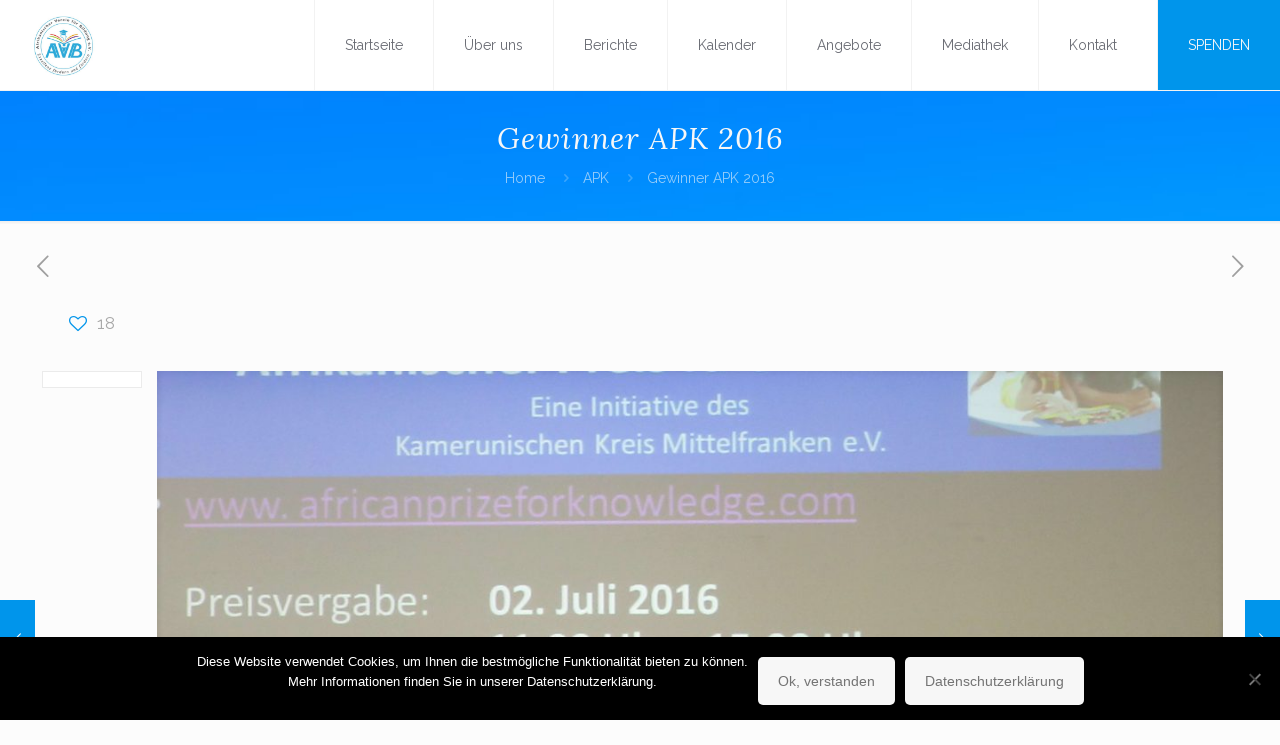

--- FILE ---
content_type: text/html; charset=utf-8
request_url: https://www.google.com/recaptcha/api2/anchor?ar=1&k=6Le5LisiAAAAACy6EntA0uQfResKVkCLooF8rIHO&co=aHR0cHM6Ly93d3cuYXZiLWV2LmRlOjQ0Mw..&hl=en&v=PoyoqOPhxBO7pBk68S4YbpHZ&size=invisible&anchor-ms=20000&execute-ms=30000&cb=rs2n6rk2je29
body_size: 48579
content:
<!DOCTYPE HTML><html dir="ltr" lang="en"><head><meta http-equiv="Content-Type" content="text/html; charset=UTF-8">
<meta http-equiv="X-UA-Compatible" content="IE=edge">
<title>reCAPTCHA</title>
<style type="text/css">
/* cyrillic-ext */
@font-face {
  font-family: 'Roboto';
  font-style: normal;
  font-weight: 400;
  font-stretch: 100%;
  src: url(//fonts.gstatic.com/s/roboto/v48/KFO7CnqEu92Fr1ME7kSn66aGLdTylUAMa3GUBHMdazTgWw.woff2) format('woff2');
  unicode-range: U+0460-052F, U+1C80-1C8A, U+20B4, U+2DE0-2DFF, U+A640-A69F, U+FE2E-FE2F;
}
/* cyrillic */
@font-face {
  font-family: 'Roboto';
  font-style: normal;
  font-weight: 400;
  font-stretch: 100%;
  src: url(//fonts.gstatic.com/s/roboto/v48/KFO7CnqEu92Fr1ME7kSn66aGLdTylUAMa3iUBHMdazTgWw.woff2) format('woff2');
  unicode-range: U+0301, U+0400-045F, U+0490-0491, U+04B0-04B1, U+2116;
}
/* greek-ext */
@font-face {
  font-family: 'Roboto';
  font-style: normal;
  font-weight: 400;
  font-stretch: 100%;
  src: url(//fonts.gstatic.com/s/roboto/v48/KFO7CnqEu92Fr1ME7kSn66aGLdTylUAMa3CUBHMdazTgWw.woff2) format('woff2');
  unicode-range: U+1F00-1FFF;
}
/* greek */
@font-face {
  font-family: 'Roboto';
  font-style: normal;
  font-weight: 400;
  font-stretch: 100%;
  src: url(//fonts.gstatic.com/s/roboto/v48/KFO7CnqEu92Fr1ME7kSn66aGLdTylUAMa3-UBHMdazTgWw.woff2) format('woff2');
  unicode-range: U+0370-0377, U+037A-037F, U+0384-038A, U+038C, U+038E-03A1, U+03A3-03FF;
}
/* math */
@font-face {
  font-family: 'Roboto';
  font-style: normal;
  font-weight: 400;
  font-stretch: 100%;
  src: url(//fonts.gstatic.com/s/roboto/v48/KFO7CnqEu92Fr1ME7kSn66aGLdTylUAMawCUBHMdazTgWw.woff2) format('woff2');
  unicode-range: U+0302-0303, U+0305, U+0307-0308, U+0310, U+0312, U+0315, U+031A, U+0326-0327, U+032C, U+032F-0330, U+0332-0333, U+0338, U+033A, U+0346, U+034D, U+0391-03A1, U+03A3-03A9, U+03B1-03C9, U+03D1, U+03D5-03D6, U+03F0-03F1, U+03F4-03F5, U+2016-2017, U+2034-2038, U+203C, U+2040, U+2043, U+2047, U+2050, U+2057, U+205F, U+2070-2071, U+2074-208E, U+2090-209C, U+20D0-20DC, U+20E1, U+20E5-20EF, U+2100-2112, U+2114-2115, U+2117-2121, U+2123-214F, U+2190, U+2192, U+2194-21AE, U+21B0-21E5, U+21F1-21F2, U+21F4-2211, U+2213-2214, U+2216-22FF, U+2308-230B, U+2310, U+2319, U+231C-2321, U+2336-237A, U+237C, U+2395, U+239B-23B7, U+23D0, U+23DC-23E1, U+2474-2475, U+25AF, U+25B3, U+25B7, U+25BD, U+25C1, U+25CA, U+25CC, U+25FB, U+266D-266F, U+27C0-27FF, U+2900-2AFF, U+2B0E-2B11, U+2B30-2B4C, U+2BFE, U+3030, U+FF5B, U+FF5D, U+1D400-1D7FF, U+1EE00-1EEFF;
}
/* symbols */
@font-face {
  font-family: 'Roboto';
  font-style: normal;
  font-weight: 400;
  font-stretch: 100%;
  src: url(//fonts.gstatic.com/s/roboto/v48/KFO7CnqEu92Fr1ME7kSn66aGLdTylUAMaxKUBHMdazTgWw.woff2) format('woff2');
  unicode-range: U+0001-000C, U+000E-001F, U+007F-009F, U+20DD-20E0, U+20E2-20E4, U+2150-218F, U+2190, U+2192, U+2194-2199, U+21AF, U+21E6-21F0, U+21F3, U+2218-2219, U+2299, U+22C4-22C6, U+2300-243F, U+2440-244A, U+2460-24FF, U+25A0-27BF, U+2800-28FF, U+2921-2922, U+2981, U+29BF, U+29EB, U+2B00-2BFF, U+4DC0-4DFF, U+FFF9-FFFB, U+10140-1018E, U+10190-1019C, U+101A0, U+101D0-101FD, U+102E0-102FB, U+10E60-10E7E, U+1D2C0-1D2D3, U+1D2E0-1D37F, U+1F000-1F0FF, U+1F100-1F1AD, U+1F1E6-1F1FF, U+1F30D-1F30F, U+1F315, U+1F31C, U+1F31E, U+1F320-1F32C, U+1F336, U+1F378, U+1F37D, U+1F382, U+1F393-1F39F, U+1F3A7-1F3A8, U+1F3AC-1F3AF, U+1F3C2, U+1F3C4-1F3C6, U+1F3CA-1F3CE, U+1F3D4-1F3E0, U+1F3ED, U+1F3F1-1F3F3, U+1F3F5-1F3F7, U+1F408, U+1F415, U+1F41F, U+1F426, U+1F43F, U+1F441-1F442, U+1F444, U+1F446-1F449, U+1F44C-1F44E, U+1F453, U+1F46A, U+1F47D, U+1F4A3, U+1F4B0, U+1F4B3, U+1F4B9, U+1F4BB, U+1F4BF, U+1F4C8-1F4CB, U+1F4D6, U+1F4DA, U+1F4DF, U+1F4E3-1F4E6, U+1F4EA-1F4ED, U+1F4F7, U+1F4F9-1F4FB, U+1F4FD-1F4FE, U+1F503, U+1F507-1F50B, U+1F50D, U+1F512-1F513, U+1F53E-1F54A, U+1F54F-1F5FA, U+1F610, U+1F650-1F67F, U+1F687, U+1F68D, U+1F691, U+1F694, U+1F698, U+1F6AD, U+1F6B2, U+1F6B9-1F6BA, U+1F6BC, U+1F6C6-1F6CF, U+1F6D3-1F6D7, U+1F6E0-1F6EA, U+1F6F0-1F6F3, U+1F6F7-1F6FC, U+1F700-1F7FF, U+1F800-1F80B, U+1F810-1F847, U+1F850-1F859, U+1F860-1F887, U+1F890-1F8AD, U+1F8B0-1F8BB, U+1F8C0-1F8C1, U+1F900-1F90B, U+1F93B, U+1F946, U+1F984, U+1F996, U+1F9E9, U+1FA00-1FA6F, U+1FA70-1FA7C, U+1FA80-1FA89, U+1FA8F-1FAC6, U+1FACE-1FADC, U+1FADF-1FAE9, U+1FAF0-1FAF8, U+1FB00-1FBFF;
}
/* vietnamese */
@font-face {
  font-family: 'Roboto';
  font-style: normal;
  font-weight: 400;
  font-stretch: 100%;
  src: url(//fonts.gstatic.com/s/roboto/v48/KFO7CnqEu92Fr1ME7kSn66aGLdTylUAMa3OUBHMdazTgWw.woff2) format('woff2');
  unicode-range: U+0102-0103, U+0110-0111, U+0128-0129, U+0168-0169, U+01A0-01A1, U+01AF-01B0, U+0300-0301, U+0303-0304, U+0308-0309, U+0323, U+0329, U+1EA0-1EF9, U+20AB;
}
/* latin-ext */
@font-face {
  font-family: 'Roboto';
  font-style: normal;
  font-weight: 400;
  font-stretch: 100%;
  src: url(//fonts.gstatic.com/s/roboto/v48/KFO7CnqEu92Fr1ME7kSn66aGLdTylUAMa3KUBHMdazTgWw.woff2) format('woff2');
  unicode-range: U+0100-02BA, U+02BD-02C5, U+02C7-02CC, U+02CE-02D7, U+02DD-02FF, U+0304, U+0308, U+0329, U+1D00-1DBF, U+1E00-1E9F, U+1EF2-1EFF, U+2020, U+20A0-20AB, U+20AD-20C0, U+2113, U+2C60-2C7F, U+A720-A7FF;
}
/* latin */
@font-face {
  font-family: 'Roboto';
  font-style: normal;
  font-weight: 400;
  font-stretch: 100%;
  src: url(//fonts.gstatic.com/s/roboto/v48/KFO7CnqEu92Fr1ME7kSn66aGLdTylUAMa3yUBHMdazQ.woff2) format('woff2');
  unicode-range: U+0000-00FF, U+0131, U+0152-0153, U+02BB-02BC, U+02C6, U+02DA, U+02DC, U+0304, U+0308, U+0329, U+2000-206F, U+20AC, U+2122, U+2191, U+2193, U+2212, U+2215, U+FEFF, U+FFFD;
}
/* cyrillic-ext */
@font-face {
  font-family: 'Roboto';
  font-style: normal;
  font-weight: 500;
  font-stretch: 100%;
  src: url(//fonts.gstatic.com/s/roboto/v48/KFO7CnqEu92Fr1ME7kSn66aGLdTylUAMa3GUBHMdazTgWw.woff2) format('woff2');
  unicode-range: U+0460-052F, U+1C80-1C8A, U+20B4, U+2DE0-2DFF, U+A640-A69F, U+FE2E-FE2F;
}
/* cyrillic */
@font-face {
  font-family: 'Roboto';
  font-style: normal;
  font-weight: 500;
  font-stretch: 100%;
  src: url(//fonts.gstatic.com/s/roboto/v48/KFO7CnqEu92Fr1ME7kSn66aGLdTylUAMa3iUBHMdazTgWw.woff2) format('woff2');
  unicode-range: U+0301, U+0400-045F, U+0490-0491, U+04B0-04B1, U+2116;
}
/* greek-ext */
@font-face {
  font-family: 'Roboto';
  font-style: normal;
  font-weight: 500;
  font-stretch: 100%;
  src: url(//fonts.gstatic.com/s/roboto/v48/KFO7CnqEu92Fr1ME7kSn66aGLdTylUAMa3CUBHMdazTgWw.woff2) format('woff2');
  unicode-range: U+1F00-1FFF;
}
/* greek */
@font-face {
  font-family: 'Roboto';
  font-style: normal;
  font-weight: 500;
  font-stretch: 100%;
  src: url(//fonts.gstatic.com/s/roboto/v48/KFO7CnqEu92Fr1ME7kSn66aGLdTylUAMa3-UBHMdazTgWw.woff2) format('woff2');
  unicode-range: U+0370-0377, U+037A-037F, U+0384-038A, U+038C, U+038E-03A1, U+03A3-03FF;
}
/* math */
@font-face {
  font-family: 'Roboto';
  font-style: normal;
  font-weight: 500;
  font-stretch: 100%;
  src: url(//fonts.gstatic.com/s/roboto/v48/KFO7CnqEu92Fr1ME7kSn66aGLdTylUAMawCUBHMdazTgWw.woff2) format('woff2');
  unicode-range: U+0302-0303, U+0305, U+0307-0308, U+0310, U+0312, U+0315, U+031A, U+0326-0327, U+032C, U+032F-0330, U+0332-0333, U+0338, U+033A, U+0346, U+034D, U+0391-03A1, U+03A3-03A9, U+03B1-03C9, U+03D1, U+03D5-03D6, U+03F0-03F1, U+03F4-03F5, U+2016-2017, U+2034-2038, U+203C, U+2040, U+2043, U+2047, U+2050, U+2057, U+205F, U+2070-2071, U+2074-208E, U+2090-209C, U+20D0-20DC, U+20E1, U+20E5-20EF, U+2100-2112, U+2114-2115, U+2117-2121, U+2123-214F, U+2190, U+2192, U+2194-21AE, U+21B0-21E5, U+21F1-21F2, U+21F4-2211, U+2213-2214, U+2216-22FF, U+2308-230B, U+2310, U+2319, U+231C-2321, U+2336-237A, U+237C, U+2395, U+239B-23B7, U+23D0, U+23DC-23E1, U+2474-2475, U+25AF, U+25B3, U+25B7, U+25BD, U+25C1, U+25CA, U+25CC, U+25FB, U+266D-266F, U+27C0-27FF, U+2900-2AFF, U+2B0E-2B11, U+2B30-2B4C, U+2BFE, U+3030, U+FF5B, U+FF5D, U+1D400-1D7FF, U+1EE00-1EEFF;
}
/* symbols */
@font-face {
  font-family: 'Roboto';
  font-style: normal;
  font-weight: 500;
  font-stretch: 100%;
  src: url(//fonts.gstatic.com/s/roboto/v48/KFO7CnqEu92Fr1ME7kSn66aGLdTylUAMaxKUBHMdazTgWw.woff2) format('woff2');
  unicode-range: U+0001-000C, U+000E-001F, U+007F-009F, U+20DD-20E0, U+20E2-20E4, U+2150-218F, U+2190, U+2192, U+2194-2199, U+21AF, U+21E6-21F0, U+21F3, U+2218-2219, U+2299, U+22C4-22C6, U+2300-243F, U+2440-244A, U+2460-24FF, U+25A0-27BF, U+2800-28FF, U+2921-2922, U+2981, U+29BF, U+29EB, U+2B00-2BFF, U+4DC0-4DFF, U+FFF9-FFFB, U+10140-1018E, U+10190-1019C, U+101A0, U+101D0-101FD, U+102E0-102FB, U+10E60-10E7E, U+1D2C0-1D2D3, U+1D2E0-1D37F, U+1F000-1F0FF, U+1F100-1F1AD, U+1F1E6-1F1FF, U+1F30D-1F30F, U+1F315, U+1F31C, U+1F31E, U+1F320-1F32C, U+1F336, U+1F378, U+1F37D, U+1F382, U+1F393-1F39F, U+1F3A7-1F3A8, U+1F3AC-1F3AF, U+1F3C2, U+1F3C4-1F3C6, U+1F3CA-1F3CE, U+1F3D4-1F3E0, U+1F3ED, U+1F3F1-1F3F3, U+1F3F5-1F3F7, U+1F408, U+1F415, U+1F41F, U+1F426, U+1F43F, U+1F441-1F442, U+1F444, U+1F446-1F449, U+1F44C-1F44E, U+1F453, U+1F46A, U+1F47D, U+1F4A3, U+1F4B0, U+1F4B3, U+1F4B9, U+1F4BB, U+1F4BF, U+1F4C8-1F4CB, U+1F4D6, U+1F4DA, U+1F4DF, U+1F4E3-1F4E6, U+1F4EA-1F4ED, U+1F4F7, U+1F4F9-1F4FB, U+1F4FD-1F4FE, U+1F503, U+1F507-1F50B, U+1F50D, U+1F512-1F513, U+1F53E-1F54A, U+1F54F-1F5FA, U+1F610, U+1F650-1F67F, U+1F687, U+1F68D, U+1F691, U+1F694, U+1F698, U+1F6AD, U+1F6B2, U+1F6B9-1F6BA, U+1F6BC, U+1F6C6-1F6CF, U+1F6D3-1F6D7, U+1F6E0-1F6EA, U+1F6F0-1F6F3, U+1F6F7-1F6FC, U+1F700-1F7FF, U+1F800-1F80B, U+1F810-1F847, U+1F850-1F859, U+1F860-1F887, U+1F890-1F8AD, U+1F8B0-1F8BB, U+1F8C0-1F8C1, U+1F900-1F90B, U+1F93B, U+1F946, U+1F984, U+1F996, U+1F9E9, U+1FA00-1FA6F, U+1FA70-1FA7C, U+1FA80-1FA89, U+1FA8F-1FAC6, U+1FACE-1FADC, U+1FADF-1FAE9, U+1FAF0-1FAF8, U+1FB00-1FBFF;
}
/* vietnamese */
@font-face {
  font-family: 'Roboto';
  font-style: normal;
  font-weight: 500;
  font-stretch: 100%;
  src: url(//fonts.gstatic.com/s/roboto/v48/KFO7CnqEu92Fr1ME7kSn66aGLdTylUAMa3OUBHMdazTgWw.woff2) format('woff2');
  unicode-range: U+0102-0103, U+0110-0111, U+0128-0129, U+0168-0169, U+01A0-01A1, U+01AF-01B0, U+0300-0301, U+0303-0304, U+0308-0309, U+0323, U+0329, U+1EA0-1EF9, U+20AB;
}
/* latin-ext */
@font-face {
  font-family: 'Roboto';
  font-style: normal;
  font-weight: 500;
  font-stretch: 100%;
  src: url(//fonts.gstatic.com/s/roboto/v48/KFO7CnqEu92Fr1ME7kSn66aGLdTylUAMa3KUBHMdazTgWw.woff2) format('woff2');
  unicode-range: U+0100-02BA, U+02BD-02C5, U+02C7-02CC, U+02CE-02D7, U+02DD-02FF, U+0304, U+0308, U+0329, U+1D00-1DBF, U+1E00-1E9F, U+1EF2-1EFF, U+2020, U+20A0-20AB, U+20AD-20C0, U+2113, U+2C60-2C7F, U+A720-A7FF;
}
/* latin */
@font-face {
  font-family: 'Roboto';
  font-style: normal;
  font-weight: 500;
  font-stretch: 100%;
  src: url(//fonts.gstatic.com/s/roboto/v48/KFO7CnqEu92Fr1ME7kSn66aGLdTylUAMa3yUBHMdazQ.woff2) format('woff2');
  unicode-range: U+0000-00FF, U+0131, U+0152-0153, U+02BB-02BC, U+02C6, U+02DA, U+02DC, U+0304, U+0308, U+0329, U+2000-206F, U+20AC, U+2122, U+2191, U+2193, U+2212, U+2215, U+FEFF, U+FFFD;
}
/* cyrillic-ext */
@font-face {
  font-family: 'Roboto';
  font-style: normal;
  font-weight: 900;
  font-stretch: 100%;
  src: url(//fonts.gstatic.com/s/roboto/v48/KFO7CnqEu92Fr1ME7kSn66aGLdTylUAMa3GUBHMdazTgWw.woff2) format('woff2');
  unicode-range: U+0460-052F, U+1C80-1C8A, U+20B4, U+2DE0-2DFF, U+A640-A69F, U+FE2E-FE2F;
}
/* cyrillic */
@font-face {
  font-family: 'Roboto';
  font-style: normal;
  font-weight: 900;
  font-stretch: 100%;
  src: url(//fonts.gstatic.com/s/roboto/v48/KFO7CnqEu92Fr1ME7kSn66aGLdTylUAMa3iUBHMdazTgWw.woff2) format('woff2');
  unicode-range: U+0301, U+0400-045F, U+0490-0491, U+04B0-04B1, U+2116;
}
/* greek-ext */
@font-face {
  font-family: 'Roboto';
  font-style: normal;
  font-weight: 900;
  font-stretch: 100%;
  src: url(//fonts.gstatic.com/s/roboto/v48/KFO7CnqEu92Fr1ME7kSn66aGLdTylUAMa3CUBHMdazTgWw.woff2) format('woff2');
  unicode-range: U+1F00-1FFF;
}
/* greek */
@font-face {
  font-family: 'Roboto';
  font-style: normal;
  font-weight: 900;
  font-stretch: 100%;
  src: url(//fonts.gstatic.com/s/roboto/v48/KFO7CnqEu92Fr1ME7kSn66aGLdTylUAMa3-UBHMdazTgWw.woff2) format('woff2');
  unicode-range: U+0370-0377, U+037A-037F, U+0384-038A, U+038C, U+038E-03A1, U+03A3-03FF;
}
/* math */
@font-face {
  font-family: 'Roboto';
  font-style: normal;
  font-weight: 900;
  font-stretch: 100%;
  src: url(//fonts.gstatic.com/s/roboto/v48/KFO7CnqEu92Fr1ME7kSn66aGLdTylUAMawCUBHMdazTgWw.woff2) format('woff2');
  unicode-range: U+0302-0303, U+0305, U+0307-0308, U+0310, U+0312, U+0315, U+031A, U+0326-0327, U+032C, U+032F-0330, U+0332-0333, U+0338, U+033A, U+0346, U+034D, U+0391-03A1, U+03A3-03A9, U+03B1-03C9, U+03D1, U+03D5-03D6, U+03F0-03F1, U+03F4-03F5, U+2016-2017, U+2034-2038, U+203C, U+2040, U+2043, U+2047, U+2050, U+2057, U+205F, U+2070-2071, U+2074-208E, U+2090-209C, U+20D0-20DC, U+20E1, U+20E5-20EF, U+2100-2112, U+2114-2115, U+2117-2121, U+2123-214F, U+2190, U+2192, U+2194-21AE, U+21B0-21E5, U+21F1-21F2, U+21F4-2211, U+2213-2214, U+2216-22FF, U+2308-230B, U+2310, U+2319, U+231C-2321, U+2336-237A, U+237C, U+2395, U+239B-23B7, U+23D0, U+23DC-23E1, U+2474-2475, U+25AF, U+25B3, U+25B7, U+25BD, U+25C1, U+25CA, U+25CC, U+25FB, U+266D-266F, U+27C0-27FF, U+2900-2AFF, U+2B0E-2B11, U+2B30-2B4C, U+2BFE, U+3030, U+FF5B, U+FF5D, U+1D400-1D7FF, U+1EE00-1EEFF;
}
/* symbols */
@font-face {
  font-family: 'Roboto';
  font-style: normal;
  font-weight: 900;
  font-stretch: 100%;
  src: url(//fonts.gstatic.com/s/roboto/v48/KFO7CnqEu92Fr1ME7kSn66aGLdTylUAMaxKUBHMdazTgWw.woff2) format('woff2');
  unicode-range: U+0001-000C, U+000E-001F, U+007F-009F, U+20DD-20E0, U+20E2-20E4, U+2150-218F, U+2190, U+2192, U+2194-2199, U+21AF, U+21E6-21F0, U+21F3, U+2218-2219, U+2299, U+22C4-22C6, U+2300-243F, U+2440-244A, U+2460-24FF, U+25A0-27BF, U+2800-28FF, U+2921-2922, U+2981, U+29BF, U+29EB, U+2B00-2BFF, U+4DC0-4DFF, U+FFF9-FFFB, U+10140-1018E, U+10190-1019C, U+101A0, U+101D0-101FD, U+102E0-102FB, U+10E60-10E7E, U+1D2C0-1D2D3, U+1D2E0-1D37F, U+1F000-1F0FF, U+1F100-1F1AD, U+1F1E6-1F1FF, U+1F30D-1F30F, U+1F315, U+1F31C, U+1F31E, U+1F320-1F32C, U+1F336, U+1F378, U+1F37D, U+1F382, U+1F393-1F39F, U+1F3A7-1F3A8, U+1F3AC-1F3AF, U+1F3C2, U+1F3C4-1F3C6, U+1F3CA-1F3CE, U+1F3D4-1F3E0, U+1F3ED, U+1F3F1-1F3F3, U+1F3F5-1F3F7, U+1F408, U+1F415, U+1F41F, U+1F426, U+1F43F, U+1F441-1F442, U+1F444, U+1F446-1F449, U+1F44C-1F44E, U+1F453, U+1F46A, U+1F47D, U+1F4A3, U+1F4B0, U+1F4B3, U+1F4B9, U+1F4BB, U+1F4BF, U+1F4C8-1F4CB, U+1F4D6, U+1F4DA, U+1F4DF, U+1F4E3-1F4E6, U+1F4EA-1F4ED, U+1F4F7, U+1F4F9-1F4FB, U+1F4FD-1F4FE, U+1F503, U+1F507-1F50B, U+1F50D, U+1F512-1F513, U+1F53E-1F54A, U+1F54F-1F5FA, U+1F610, U+1F650-1F67F, U+1F687, U+1F68D, U+1F691, U+1F694, U+1F698, U+1F6AD, U+1F6B2, U+1F6B9-1F6BA, U+1F6BC, U+1F6C6-1F6CF, U+1F6D3-1F6D7, U+1F6E0-1F6EA, U+1F6F0-1F6F3, U+1F6F7-1F6FC, U+1F700-1F7FF, U+1F800-1F80B, U+1F810-1F847, U+1F850-1F859, U+1F860-1F887, U+1F890-1F8AD, U+1F8B0-1F8BB, U+1F8C0-1F8C1, U+1F900-1F90B, U+1F93B, U+1F946, U+1F984, U+1F996, U+1F9E9, U+1FA00-1FA6F, U+1FA70-1FA7C, U+1FA80-1FA89, U+1FA8F-1FAC6, U+1FACE-1FADC, U+1FADF-1FAE9, U+1FAF0-1FAF8, U+1FB00-1FBFF;
}
/* vietnamese */
@font-face {
  font-family: 'Roboto';
  font-style: normal;
  font-weight: 900;
  font-stretch: 100%;
  src: url(//fonts.gstatic.com/s/roboto/v48/KFO7CnqEu92Fr1ME7kSn66aGLdTylUAMa3OUBHMdazTgWw.woff2) format('woff2');
  unicode-range: U+0102-0103, U+0110-0111, U+0128-0129, U+0168-0169, U+01A0-01A1, U+01AF-01B0, U+0300-0301, U+0303-0304, U+0308-0309, U+0323, U+0329, U+1EA0-1EF9, U+20AB;
}
/* latin-ext */
@font-face {
  font-family: 'Roboto';
  font-style: normal;
  font-weight: 900;
  font-stretch: 100%;
  src: url(//fonts.gstatic.com/s/roboto/v48/KFO7CnqEu92Fr1ME7kSn66aGLdTylUAMa3KUBHMdazTgWw.woff2) format('woff2');
  unicode-range: U+0100-02BA, U+02BD-02C5, U+02C7-02CC, U+02CE-02D7, U+02DD-02FF, U+0304, U+0308, U+0329, U+1D00-1DBF, U+1E00-1E9F, U+1EF2-1EFF, U+2020, U+20A0-20AB, U+20AD-20C0, U+2113, U+2C60-2C7F, U+A720-A7FF;
}
/* latin */
@font-face {
  font-family: 'Roboto';
  font-style: normal;
  font-weight: 900;
  font-stretch: 100%;
  src: url(//fonts.gstatic.com/s/roboto/v48/KFO7CnqEu92Fr1ME7kSn66aGLdTylUAMa3yUBHMdazQ.woff2) format('woff2');
  unicode-range: U+0000-00FF, U+0131, U+0152-0153, U+02BB-02BC, U+02C6, U+02DA, U+02DC, U+0304, U+0308, U+0329, U+2000-206F, U+20AC, U+2122, U+2191, U+2193, U+2212, U+2215, U+FEFF, U+FFFD;
}

</style>
<link rel="stylesheet" type="text/css" href="https://www.gstatic.com/recaptcha/releases/PoyoqOPhxBO7pBk68S4YbpHZ/styles__ltr.css">
<script nonce="WJvGakB1cHvjrHlINKFHzQ" type="text/javascript">window['__recaptcha_api'] = 'https://www.google.com/recaptcha/api2/';</script>
<script type="text/javascript" src="https://www.gstatic.com/recaptcha/releases/PoyoqOPhxBO7pBk68S4YbpHZ/recaptcha__en.js" nonce="WJvGakB1cHvjrHlINKFHzQ">
      
    </script></head>
<body><div id="rc-anchor-alert" class="rc-anchor-alert"></div>
<input type="hidden" id="recaptcha-token" value="[base64]">
<script type="text/javascript" nonce="WJvGakB1cHvjrHlINKFHzQ">
      recaptcha.anchor.Main.init("[\x22ainput\x22,[\x22bgdata\x22,\x22\x22,\[base64]/[base64]/[base64]/[base64]/[base64]/[base64]/KGcoTywyNTMsTy5PKSxVRyhPLEMpKTpnKE8sMjUzLEMpLE8pKSxsKSksTykpfSxieT1mdW5jdGlvbihDLE8sdSxsKXtmb3IobD0odT1SKEMpLDApO08+MDtPLS0pbD1sPDw4fFooQyk7ZyhDLHUsbCl9LFVHPWZ1bmN0aW9uKEMsTyl7Qy5pLmxlbmd0aD4xMDQ/[base64]/[base64]/[base64]/[base64]/[base64]/[base64]/[base64]\\u003d\x22,\[base64]\\u003d\x22,\x22aDzDhRIUw7h8w77DocKwAcOAUAcpw7zCiU1ww7HDg8OqwozCrkIBfQPCtcKUw5ZuLExWMcK+BB9jw7hbwpwpYUPDusOzIMO5wrh9w6FKwqc1w7Ngwownw4/[base64]/woPDgsO5woQnwp/DmMKhwrbClcKiVT4BwpbChlHDskAiwqvCocKjwpY/CMKJw5dcBsK6wrMMAMKVwqDCpcKUXMOkFcKiw6PCnUrDnsK3w6onXcORKsK/T8Oow6nCrcOfF8OyYwXDmiQsw491w6LDqMOfO8O4EMOZKMOKH1UGRQPCjjLCm8KVNjBew6cMw4nDlUNEJRLCviR2ZsOLFMOrw4nDqsOtwrnCtATCgmTDil9Ow4fCtifCiMOiwp3DkjTDn8Klwpdpw7lvw60xw5AqOS/[base64]/DvC54w4w+DxpUJmBywoAjS1IXBV0FOlHClD5mw43DtyDCq8KPw43CrENfPkUYwp7DmHXCn8Ofw7ZNw7NDw6XDn8K1wrc/WAnCo8KnwoIvwqB3wqrCjcKiw5rDikhzazBDw6JFG04VRCPDgMKKwqt4RnlWc3khwr3CnGrDk3zDlhfCpj/Do8KOUCoFw4PDnh1Uw4/[base64]/w6IJT2dUd8Olwo9/woI/w7sTNVlMw7ktwopKQWcrDcOlw6rDgFBTw4ZfCiASaG3DqcKMw6tYS8OeLsOpAcO+I8KawoXCmjMhw73CkcKWcMKzw61SLMOXABleIG9Qw6BEw6BZa8OfNgXDvTgAd8OtwrXDkcOQw6kbWVnDu8O1VRFVKcKhw6fClcO2wp/CncKbwovDjsKCw6DDn1cwTcKdwq5sJAcKw6zCkwPDo8Ocw7TCosOmRsOBwpPCvMKmwofCiANqwqE6ScOKw61Ww7xew77DnMO7CW/CqQ7DgBlOwotUTMO1wrTCv8KmX8K1wo7CmMKGwqwSGAnDo8OhwrfCssKNPEDDugYpwoPDvwksw5nCpnnCvH9/[base64]/A8O2w4PCiFJ7FlPCqSDCpAcbU8KhwqZNcFUXaSzDmsKcw5orAMKDUsORYx9qw4hvwrPCgCnCv8Kaw5nChMKGw5rDhmoywpXCtlEew5jDtsOtaMOUw4/CscK+JEvDscKhf8KzJsKtw6RxY8OKQFrDo8KkVz3Dp8OUw7/DmsOwG8KNw7rDqQfCtsOrWMKfwrsFRwHDkMONDsOPwoNXwq06w48ZEsKVUU9QwrZZw64KMsKNw4DDqUo1eMOsbjFcwr/DjcOiwp4Tw4gUw6UVwpLDocK+Q8OcQ8OgwrJUwqPCjGTCs8OiEjdzRsOJLcKSaH1FU2/[base64]/DpsOHw6kOC34lNsOIw6XDsjVuw7ZRw63Dt1dXwpjDnX7CtsKow6XDncOvwrjClcKZYcO9fsO0WsOOw5BrwrtWw4N1w7XCmMO9w4h0e8KpYUTCvSLCmTrDtcKAw4bCinnCo8OzbjRtSjTCsTLDgMOcH8K2TV/[base64]/[base64]/Cs8Kvwpk7f8Ktw6QUwozCssOLEsK1RMO6wpQ+XRDDvsOZwoxDCUzCmXPCrCcUw5/Ct0Y0wr/CsMOsKcKiUD0bwrTDusKnJG/Dg8KGPCHDr3LDqBTDiiU3QMO7RMKdSMOxw5Fgw6s/w6HDnsKbwoPClBjCqsK+wpQ5w5XDql/DoBZhCA0+MDvCmcOHwqAsAcOjwqhzwqkVwqwobMKlw4HCs8OpYhhtJsOSwrZfw5fCgQxTMcO3akTCh8OfGMKEZ8O+w75Pw48IcsOIOsKfMcOPw4TDrsKFwpTCh8OMARDCgsKqwrUfw53DqXkGwrxuwp/[base64]/[base64]/Du8KwYwTCtMKOU1B3wrtLJMKKwofDg8OTwrsLGmMLwoV8eMK3LjLDgsKZwpUww57DiMOKOMK5EMOqdsOTGsOow7fDs8OjwpDDpyPCv8OqRMOIwr8QD3HDuV/ClMO/w6TChsKmw5/ChUPDh8OzwqMadcKzfcK3bngSwq9fw5kbQVUyEMOeTDjDum3ClcONUBDCpS/[base64]/[base64]/[base64]/wp/Ci8OhYMKJw4tPI0xEwpsMwqx7fVxQw4l5GcOWwrVXOhLDpRlncnnCmMKiw4/DgcOpw5lCMELDoAzCtj3DnMKDLzDDgjHCucK7wopnwqvCj8OXQMKxw7ZiNwdqwrrDjsKEe0VWIMOYIcOsJk3CssOnwp5qN8O7GDEKw7fCocOxf8KDw5/CmXPCpkUsdxMuZ1zDusKewpLDtm9EZsOFW8O2wrbDicOoLcO2w7B9IMOLwpQgwqdUwrvCjMO5BMKjwrXDuMKpGsOvw4zDgMKyw7/Dlk/DqQN8w6oOCcOfwprCgsKpX8K4w53DrcOcekEUw6/Cr8O2J8K6JMKRwq0NTsO+CcKTw5ZYfMKZXjZpwpjCl8OgNzF3FsO3woTDpiVtVi/DmcKLF8OTW34NXkjDtsKXBBpQWh4TLMKRA1XDksOOD8KvNsOVw6PDm8OYXWbCpFFsw7bCkcO+wrjCkcO6RgXDqAHDmsOEwpxAbQvCkMOow5HCgsKEIMOSw5siElPConxUVRbDhMKfTxzDp17DqwRYwrBCVD/Cr3Uqw4fCqVcswrLClsObw7HCoi/[base64]/Cg19Hw7kfeCPDgSfDqTbDtsKSPx03w63Cj8OYw63DhcOGwo7Ci8OHXArDpsK8woLDrXAaw6bCg3vDlMKxSMKBwq3DkcO3RxrCrFvDvMKZVsOpwqXCpnxzw4XCvMOkw4YrAcKQBnzCt8K4dmx1w53CtgN/QMOQwoMGPcKWw5p0w4o1w4AHw60FL8KdwrjCoMK/w6vCgcKWNmnCszvDk2HDgiVfwqjDpCE4OcOXw6hkZsK0QiYWGjRQVMKhwoDDjMKSwqfDqcKEDsKGJTgUbMKfOS1Owo3DiMOewpvClsOUw7EGw5VOKcOfwp/Dnw/DlWsow4ZIw4thwr3CvwEuBE1Mwr5ewrPCicKecxU9WMKpwp4JQU8EwopRw7VTEktlw5nCvWvDgRUJUcKLNg7DsMOYaVZ8NhrDr8Oywr/DjhECWMK5w4nCj28NO0/[base64]/Ds8OrwqXCkyMuecOoN8Kww54HUcKJw5TCoi5sw6XCmMOuYyTDvxrDpMKvw4/Dil3DjlsPCsKxCB7CkE7Dq8ObwoY0f8KCMCsWYcO4w4/DgnbCpMKaLMOGwrTDqMOew5l6eRvChB/DpwIgwr1+wp7DoMO7w5PDqsKbw77DnStyaMKff0AKb1/DmGM8wpfDpwjCpVTChMKjwpl8w4cVKsK5dMObWsO8w7l6WynDnsKsw4BOZ8OlRTDCtsKvwqrDksODezbCgB4ub8K/w6fCt1DCj17Clx7CicKCL8K9w555O8OuZQ4cO8KXw7TDtcOYwrloTHnDgcOvw7HCnU3DjwHDiHUREcOFZsOdwqXCk8OOwqXDliPDgMKTXsO5UEbDtcK4woRWXUDDsx7DqMKjfwh3w6N/w4x/w7Zlw6nClcO6QsOpw4XCuMOdTBQpwo0Pw5M9Z8OwKX84wpB7wpvCmcKSextEE8KQwpbDrcOKworCjDYFGsOKJ8Kqcy89Xk/ClnY7wq7DmMOXwqHDn8Kaw4DDp8Opw6cXwq/DhCwAwpt9LyBBY8KLw6vDhn/Cn1nDsnJ5wrXDlcKKCXfCoyp9VFfCrxHChEAYwrdLw4HDnsKNw4TDsFHDg8Kxw7HCtsKsw55POcOZIsOACBteFH0IZcKlw5E6wrBgwp8Qw4w0w6tBw5Apw7TDuMOwKgNuwoVMTQjCocKZM8Ocw43CqsOhJsOtBHrDsj/DnMOnTAjCkMKSwoHCm8OVa8O0csO8HMKZSBvDrMKvFBE3wo9CDsOXw6YkwqzDqsKsJDIGwqQkG8O4OMKbKGXDlm7DgsOyPcO2X8OZbMKsdHJNw6x0wqUiw61bZMKRw5rCtl/ChsOIw57Cn8KcwqrCtMKDw7fCmMO6w7LDij1MUlJid8O9woscbyvCmCbDi3HClsObPMO7w6V5e8OyUcKpScONaGdlOsKJE1FsbyfCmznCpzdhKMOGw67Dt8Ktw40QDS/Ck3oxwobDoj/CoVJowqbCgcKkER/DjVHDs8OjKXTDm1TCncOsPMO/eMK+w5/DgMKwwpArw53CrsOTbg7CqifCj0nCvFJBw7nDmlJbaEtQN8O5ZsK1w6jDgcKKBMKdwpIYN8OXwqzDkMKVw6rDucK+wpnCpWXCgg/[base64]/CrjVxw5F8w7TCp8KXw5zCv0/[base64]/[base64]/A8O6YkrDscOqwqTDuGl7wrFrbcO2w5gMRsOVIA3DsnrCunUBBcK7KmfDgsK3w6nCpxfDnXnCvMKnVDJ0wpTCv3nCjXLDtGMqDsK1bsOMC3jDvMKuwpDDrMKLVSzCpTY8BcOrSMOuwrB6wq/CrsOcE8Ogw7PCnzHDoRrCkEhSSMKaXwUQw7nCowdwY8OwwrfCoV/CrH9Pwot/w741N1/Ds37DkU/DpVXDkl/[base64]/woUEIsOhwpFtw4vDhE7Cn8KNV8KPw6zCnMK0MMKJwpXCpMOZQMO9QMKzw7zDlsOqwqY6w4E0woXDu3I6wqLCugbDr8KIwpZQw5zDm8OXanbCvsOBFwrDoVfDocKOUg/Ct8OxwoXDtGNrwq1fw50FNMKvVwhmXilHwqtbw6bCq1kDcMKSIsKPecOdw53ClsOvAAjCqsO8WsK6OcKTw6IKwqFOw6/ChcOjw4wMwqXDqsK+w7hwwqbDo2HCgB04wp8qwqNRw4XDnAplGMKmw5XCqMK1Z2goHcOQw60mw43DmmA6wqHDgcOXwoHCmsK/[base64]/CicOyw7FVwqFmw7LDosOGa8OdYcK7WEbCvm/DqcK5XAIlG3Few6YJQWHDjsKKeMK/wrXDlGXCksKcwoLDqsKMwovDkB3ChsKuSVHDicKYwrzDrcK/w6/Dr8OQOBDCmU3DisONw6nCnsOZXcKww5XDtV0nAx0Ze8OecFBnAMO3GsO/J0VxwprCgMO8acOSXEc/[base64]/DhhNIwozDoXwRwobDgn9cJsOUwrJcw5nDv0/DmGsXwrrChcOHw5jChsKkw5QFHX9SXU3CijRGS8KnQSHDmcKBTzlyQ8OrwpoREw0ibcOUw67DnAfCuMOJGMOYasOxMsK9wphebyMSewE7Ui5VwqHDsWc9FT98w41uw5o5w4/DlzF/ajkKC0TChMOFw6B/VXw4EcOLw7rDjh3DscOYIH3DpDF6PT9NwoDCmQ8qwqk0fA3CjMOmwp7CsDrCngnDkQEyw63CnMK7w5Y9w5ZKOUzChcKLwqjDisOYbcOBG8Kfwq4ew4kQXV/DjMKLwrnDlC4YUVTCr8O4f8KBw5Z3w7zCiGBHMsOUHMKQbmrCkREJE3rDhHLDocO+w4YCa8K3QsKOw4JlAMKBH8O7w4fCnWLCgcO/w4gKf8KvZTUpOcOvw6bDpMORw5DChnVuw4hdwonCuUoIGQhfw7TCjCrDm1ERNTkFMjdAw7jDkjgjDhFxQMKow7wAw63CgMOOa8OMwpRqH8KfP8Kgcnlww4/Dhy/CqMKkwpTCoH3Dv13DgG0TbHsOOBUyC8OtwppKw4sFNAJQwqfCpXsFwq7ComJHw5NcCFnDlhVPw5nCocKcw516C3fCqG3DgcKpNcKPw7PDsk4VLcKdwoDDosKzHlslwpLCjsKOTMORw53Dpw/DpmgQDsKOwoDDlMOIXsKWwoBUw4MKMHbCpsKIMB1heSfCo0XDnsKlw7/[base64]/DvsOAw7XCosK9w4zDg8KFw4N8w7rDisOLWE4HScKewpnDhMO/w5cWZTwzwrlLc0LCuB7Dq8OWw43DssKVfsKNdyDDsl8WwpIVw4pfwo7CjSHDjcOSTjLCt0bDocOjwoHCvzPCkU7ChsO4w7xhOg/DqTA6woYZw6hyw6VqEsO/Nx1Kw5PCisKhw4nCkxjDkR3Cpj7DlnjCqwQiBMOUEgR/[base64]/[base64]/[base64]/[base64]/Q8KvwqzDvkhtPUd8BiLCm1LDlhkOwrMaa1XCoGfDqm1EGMOhw7/[base64]/[base64]/w4VFwqfCnMOGw5XDisO8GcOWw6LCuEcawpMoRgx7w4IEQMOyfT5Mw6EfwrPCtngjw4DDmsKTOx59fEHDm3bCn8Otw4fDjMKIwrBSXhVUw5HCoy7DhcOQBFU4wq7ClsKTw5s7MR40w4zDgUTCpcK4wogJZsKIXsKmwpDDk3LDlMOjwr5Cw5MdBcOww5o8YcKNwp/Cn8KqwovCnGjDsMKwwqRywo9kwo8yesOuw7ZawpPCixBWU1zDssOww4M6bxUaw4TDmD7CscKNw7kaw5DDhTTDpgFOD2nDsUzDokxwLQTDvAnCksKTwqTDnMKOwqckH8OgRMO5w5DCiBbDgH7CrCjDqjfDjnjCs8O/w51iwp9jw7JQcybCjMOKwoLDucK8wrrCsXLDn8K+w7ZAOWwawrcpw6MzGB/CgMO2w7wrw6VWAhTDtsKLe8KVUHAfwq59F0XCsMKTwqXDk8KcdE/ChFrClcOUUcOaOcK3w6PDm8K2IkFCwqTCrcKVDMKEExTDumbClcOUw78DC1vDnT/[base64]/Cs8Kawr3DuDEJXWfCsEFiYMKXMzXCtFnDtU3CkMKyY8Olwo/Cg8OIbsOudFvCrcObwrl1wrIJX8O7wonDiDDCrsKBTARTw4o9wrfCkQbDjgHDoygKwrNMMgrCrcO8wonDh8KRVMOXwqfCuD3DpR1wYyfCrxUsSFt9wpzCvMOrDMK5wqddwqrDnyXChMKBQV/[base64]/Cj8K8RFZnTcKVwpJLw5bCh3N7eHzDhUwMU8Onw4jDrcO7w4E2XcKuBcOdccK9w6HCrhpsccOcw4vDqWTDnsOOHj0vwqPDqSUuAcO1b0DCt8Kkw7Q6wpF4w4HDhxpFw5PDv8OswqbDu2ZxwrTDo8OeGkMcwoTCsMKxbcKiwpZxVxBgwpsKwpDDkGkmwpjCmDFxRj/Dv3LChn7DmMKEBcOzwrs9dz/CjQbDsgLCjibDg0EkwohKwrpHw7XCkyXDshfCusO7JVbDkXfDq8KYMMKFfCtfDETDv2htwrjClMKawrnCicOGwr/CszHCs2zDjWnDiDnDkMKtf8KcwpMNw6pnbz1Uwq7Chj98w6g0JF9Nw44rJ8KbDSzCgw1Mwr8EOcK6JcKOwqccw5nDjcOdVMOXLcOwLXgEw7HDp8KlaW1HUMKawq5rwq7DgwLCtmbDmcKXw5NNUB5Qb1osw5VQw74Jw4Bxw5BqNEkKN0fChyUZw5k+wqd+wqPCpsOZw6/[base64]/[base64]/CtCoKI2rCrjUSAycnbcKVw6fDsCzDisKcdGEaw6BBwrbCoFcqDcKbHizDpzRfw4vCnFQGb8Okw4XDmwJwaBPCn8KaTzsrRRjCokpQwqZZw7wsfQoZw44PGsOuS8K5EQoUL1t1w4bCocKzDV7Cuy46F3DCk1hcQcK+KcKdw4oueX5mw4Ihw7/ChiDCgsKgwqtmTEDDnsKOfFPCmDsKw7BaMDhCJiV/wq7DqcO8w6HCjMOJw6zDt0vDh1QVB8Oqw4FoSsKMAxvCvmB7wrvCncK5wr7DtsOUw5jDjyrCkCHDt8O/wponwoDCm8O1VX1nbsKEw4vDmXPDkyDChx/[base64]/CqsO5VMKIG8KUw43Dg8OGw5xVwrLCvRjCtsKYwrrCoDDCg8O6AsK/[base64]/ClcOjwqjClcK7UCtbwpd3wq1HG0VCC8OIM8Kwwo3CmMKnA2/DmsKQw68Dwrhqw5NLw4bDqsKHJMKIwpnDin/CkDTDisK4AMO9GBxFwrXDicKJwqnCkAhGw7/Du8KEw4wcSMONG8OWesOHXyRecsOow6nCpFQkbcOhVGo1XiLCvGnDs8KwBXVsw4bDn3t0w6B1OTTCoyFrwpDDkw/Cv042f0FMw4LCiEF9S8OEwpciwq/[base64]/DtWJ7LcOqU2/DrScnw7rCmlt7w4NyFXbCsTjCnFTCg8KeSMOKGMKZA8OQbEdtDH1owq99KsK1w53CiEQ+w5syw4TDpMK4R8KlwoUKw5/Chk7CuhoTUF/ClUjCpRA8w7l4w65ZRH/CpcOBw5bCkcKkw4YAw6vDt8O+w4dew7MgScO+NcOSRsK6dsOSwr/Cp8Osw7PDs8OOf3piczIlwpzCscKILXPDllZLBsKnPcOlwqfDsMKWWMOjAMKxwpfDtMOZwqfDu8KaPTh/w55PwpA/[base64]/DpgBNw6LDo2Epwpc1wrpmKjzDkcOpDsO1wpMlwpPCkcO/w7LCnmDCnsKtTsKuwrTDqsKLWMOkwovCiFPDmsKMMlXDvlgqIMO7woTCicKnLR5VwrhDw60CM2AtbMOHwp3DhMKvwrbCvE/[base64]/Dn2/DpMOrw4/[base64]/Ck8O0w4RgwqYBwpzDnsKSHMKOwpVEwqfDi1vDnx9mw6rDqwDCtCHCusOeDMOvQcOzHENjwq9WwrQjwprDqCp8VQopwppABsKQKk4qwqDCpWAsABHCk8OxKcOTwqhCwrLCqcODcMO7w6TCqsKNeB/DicORPcOqw4HCrWpAw4ppw4nDpsKNOwgnw5vDiwMiw6PCnHbCo2oFWFbCucORw4DCsTgOw57DusK6d1xnw6nCthxvwoHDomYew4LDhMKXScKXwpd/w586AsO+JgvCr8KRGsO0OXHDv1MVCSgpZ0vDukw9L1TDtsKaPUgUw7B6wpQDKVA0OcOLwrrCoU3CmsOPOh7CosO2dnsNwrVswpVCa8KbZsOXwrYGwqfCl8Ohw5sAwr8UwrIKAj7Dg1/Cv8KvCkpzw5rCiG7Dn8K/[base64]/w6BcHEdmw4MHclXDlFXCtQTDocONw6jCvC0SJFbCp3E7w5fClMKXYntcP2/DtxkrLMKywojCp3fCrEXCrcOhwq/DpRPCjVjChsOGwp/DscKTR8Onw7hTP3JdRnPCg3bCgkRlwpfDusKRUy84MsO8w5bCs2XCnHNOwpzCujBkTsKxXmfCpSfCuMKkA8OgeR/Do8OpWMKNH8KYwoPDoigQWhrDsydqwqYkwoTCsMKBUMKxSsKjbsOAwq/DjMO1woclw6Ybw5XDjFbCvyBLZnltw6sRw7nCqU5JTGZtdAM+w7AzRnpQBMOgwozCg3zCsQUWJMK8w4Rhw5IywozDjMOQwrwUAWnDrMKLKVfCrmcOw4J+wrPChcK6U8Kyw6ZRworCvF9RL8Ksw5rDqk/[base64]/Dp8Kzwqs9w6grwqbDhGNDAHrCjRgNN8OSMXdPWMKkEcKRwr3DisK0w7rChmM6csKOw5LDicOAPSnCtDkOwpvDlMOXGcKDGE4jw5fDtyAkUTkHw64cwrYALcKEUMKvMAHDv8KaVn/DjcOvIH7ChcOtEDh7MDZIUsOdwp0QOy12woZQWwXCo3oEAAFAfVERRzjDicKcwoXCo8OtNsORKXLDqQHDtMO4WcKZw7XCuRICLU8Fw5/[base64]/wq4WC2RyXMKfw6UyUsKOHUzCnALDgQI1d8OZwp3DhnoYMEIswoHCg0wKwp7CmSsZSiYLBsOUcRJ3w5PDum/[base64]/DnCAGwrnDjG5cw4HCgwXDmcOSfMKcOlJIwpHClMKNwq7CkMO4w6LDvcOPwqPDv8KFwpbDqlvDlUkGw6kxwqfDil/Cv8KXOQ10bRMUwqcEPDI+woYJeMK2CFluCBzDh8Kxwr3DuMKKwpU1w7M4wpJTRm7DsyjCmMK3WhJLwqRtAsOOTsKGw7ExNcK4w5EOw7B9HBgfw6E4woxmRsOBI03CjjPDiAFZw6XDl8KzwrbCrsKew7/DsCnCtVzDmcKjfMK1w6LChMKqM8Kuw6jCsABww7YyC8OVwowswotqw5fCssKfdMO3wo9Iw4pYYwHDqcKqwoHCj0ERwrLDr8K6C8Ozwpc9wprCh1rDmMKCw6fCj8OGBR3DjCPDtsO5w506wqbDusKMwqNMwoIAD33CumrCk0LCt8OzFMKsw7AHBQvDosObwoENO0/DsMKSw4PDsHvCm8OPw7bDv8OFa0JIVcOQKxDCs8O8w5A0HMKMw5Jlwp0dw6LCtMOtHUPCrMKRCAoXRcOZwq5VPXZVAATCgUzDnGkpwpN1wrh9OgYbEcOpwoh2SxHCpCfDkEdMw6RRWwjCt8OsD0/Do8KbJlTCqcKawqhmDHhdekEtKTzDn8K3w4bCs27CisO7cMOPwoowwpEEecOxwqYnwqPCtsKuDsK3w7VMwrZHWMKmJcOZw6krMcKBdMOWwr9uwpkCfz5mZGknUsKPwovDthfCqn4eBGvDosOewrnDicOtw6zCg8KNKDoCw487DMOAI2/[base64]/CvVPDtHvCpMOPwqrDjsKdeMOEf0cKw6dCYGxiTcO7RXTCoMKcDsK2w40fOijDkyJ4bF/DgMKvw5UuUsOMdidTw7IuwphRw7Msw6LDjH3Ct8KIegg2MsKDfMO6RcOHOGITw7/DulwqwoxjHVHCucOfwpcBXmN7w5EMwoPCrMKIfMKoAgxpIH3Cs8OBe8OXR8OrS101M1/DrcKEb8Ouw6PDkS/Ci0Rcd1HCrjwIaE8ww4nDmBXCj0LCsATCqsK/w4nDuMONMMOGD8OEwo5CZXlsVsK4w7TDvMKtSsO2dVpxJsOIwqp2w7PDqHkawoPDu8KywqAFwp1Fw7PCsAXDk0TDuWLCrcKSRcKUCwdPwovDhEHDsxEzShvDmRLCncOiwqbDpsO8QH4/wonDicKxMXDCl8O/w4Rsw5FUSMKKCcOIYcKOwrFVecOWw5law73DpmR9Ag5qJ8Klw6tBMsOKaRMOF2IEfMKuPsO9wo4Qw596wpVJX8OBMMKCE8OzVl3CgBRdw65sw5TCvMK3cwljJsKpwqVrM1/CsC3Clz7DiGNlJDfCmh8dbcKlJ8KJS0nChsKVwo/CgG/DnsOiw6VURTdSw4NTw7/CpE5Uw6zDgXpVfiLCssKaLCAaw65bwr9kw47CgQtYwoHDqMO6eSYFQAVQwqRfwqTDmR9uQsOyTn0Lw53CoMKVAMOrYyXDmcOaB8KOwrnCssOFFxNne1U0w5vCoQszwpXCosOuw7nCvMORAjrDr3NpVyoaw47CiMKMcTMiwp/Cv8KVVUccecKiHRRcwqVRwqpHOsOPw650wrbDiBnCn8KOPMOLFlAIBUd1J8Olw6lMaMOdw6UgwpkTOE5qwqLCsUpuw4zCtGPDrcKPQMKfwr03PsK8BMOpAcOawq/Dl3N4wrTCi8Orwp4XwoLDlcKRw6TCqEXCqcObw4w/ERbDhMOUd1w6VMKfw7Q7w6QaFApEwoE6wrxQfi/Dvw9bFsOLFcKkacKZw5wBw746w4jDsjlIE0zDoXJMw55/FHtKb8KywrXDjnYYOV/[base64]/[base64]/CqF7Cs8KBw6/Dr17CsyfDsGMRXsONHGVjOmXDij8EdnMAwr3ClMO6DlVpdCDCqsOnwoE1Mh0eWyTCu8OfwoDDs8Kmw5rCqjjDu8Ojw4HDkXx5wpnDuMK7wr7DtcK+FFDCm8KDwqZkwrwlw57DrMOTw6dZw5FpGiNOPsOvOg/[base64]/[base64]/DoA/CrsOKTFzDtxsBw7TCoMOFwphjw5R6w7VGE8K9wrNrw7jDjUfDuwo+fT0zwqjCgcKKW8OrfsO/ccOUw7TCg2PCqG3CpsKhISg0UkbCpBF8KsKrCjRWV8OYJ8OxbBAKQxAqC8Omw6AIw44rw67Dg8K1Y8OMw4I5wpnDq0NhwqZGTcK9w70zQ0luw50Ea8K7w6FjFsOUwr3Dm8O4wqAHw6UMw5hJcURHFMOHwqNlBcOfw4HDicK8w5pnOsK/DR0qwo0dSMKqwqrDqy8zwonDj2MSwqQfwr7DtsK+wpjCjsKqw6PDqAlxw4LCgDwlbgLCtcKtw78QKERoLy3Clh/ClkdTwq1CwpXDv2ElwrHCjS/DslDDlcK6WDbCpkTDoU9iRxHDqMOzQVAWwqLDtETDr0jDoHVmwoTDncOkwo7DjSl6w6s3bsOPKcO0w5TClcOpX8KuRsO6wo7CusKzFsK5EsOOQcKxwp7CgsKywposwoLDuDtgw6tgwrtGw6Mlwo/DpR3DpQDDqcONwrfCkEMawqDDv8ObYVZ9wofDm2rCjiXDt2XDrypsw5EJw5MpwqkpNAJRHyZdIMO2N8OrwocNw5vCqlN3CyQgw5fDqMOtFsOafmEhwrvCt8Kzw4zDlsO/wqcZw73DtcOPJsK9wqLCisOZcAMKw4TCi2HDgxfDvlfClRTDqUbCuWpYfXskw5N0wr7DsRFXw7zChsKrwoHCsMKlw6Q4wrgIR8K6wrpWdAIFwqQhI8OPwpY/w50gWiNVw6oqJinDocOZYQVPwqPDuTXDkcKmwpPDosKbwqPDh8K8PcKjWMOTwpUhKAVrFybCjcK5aMORZ8KLJ8KvwpfDukXCmznDoFdfPVxBQ8KuWm/DsCnDvHHChMO5J8O/[base64]/SsOhU1nCgmDDtXHCs8KdO8Oiwph7J8K8w6E1EMODLcO5HhfDkMOHXCXCryvDvsOBeinCgwR1wqsewpTCj8OTOwTDgcKpw61Fw5LDjl7Drz7CjMKEJBI8S8K/Y8Kzwq/CucORXMOrbBNoAwAkwq/CoUnCvsOewqzCksO7bsO4DwbDj0Fbw6bCu8OGwq/DjsKFMw/CtggfwoHCr8KGw4d2JD7CgQwtw695w6fDnx1lbsKcGE7DhsKtw4IgRUtfNsKIwpQTwozCkMORwrJkwpfDjw1ow6whNcKoB8Oywq0Ww6DDlsKMwprDj3dMOy/Dh1Bwb8OLw7XDuX0TAsOKLMKYw6fCqXReEiXDhsKkASXCmRsmL8KewpXDjcKZS2XCvWPCgcKOHMOfJ1jDkcOrMMONwpjDkxBUwpXDvsOmSsOROsOQwrvCvykMdBPDigXCkBNww74mw5nCpsKIWsKhZsKkwq1hCEp/[base64]/[base64]/Cn1E8WcOnwqY+IMKsOUs2QcORwoPDv8Orw5fCoH/CncKzwqXDlHHDpl/DhB7DjcKoAG/DpnbCu1LDthFPwqhuwoNCw6PDkRs3wqLCpF17wqvDpBjCr3nCmxbDnMK+w54vw6rDgsOUHzTCji3DvB5ECWPCuMORwq3CpsOIGMKHwqljwpnDnTY6w57CoXEHYsKGw6TCgcKnGMOFw4IwwoLDssOiRsKYwoDCvTHCg8OiGnlAAxRNw5nCpznCkMKqwrJQw77CkMOlwp/[base64]/w4hqU1FhwrPDg8Kpwr10XcKfAcOWCcK0wr7DvCjCjD99w6/DkcO8w5fDgj/Cq0E4w6YlbXfCsCNUQ8Kdw5dcwrvDoMKQZwMtB8ORK8ONwpfDnsOiw4LCrsOpCh3Do8OSSMKnw6fDsVbCjMOyB0Z6wpAJwpTDicK/w6cyI8KoNGfDlsKAwpfCsWHDiMKRR8OXwo4CIl8BUgYpOGFqw6PCisOvVxBlwqLDuA4Cw4d3RMKcwpvDncKYwpTDrxo6b3kWKyoMS0ASwr3DuQIkWsK4w70HwqnCuUwlCsOxBcKVAMKAwqvCosKEBEseDR7DvzZ2PsOtW1XCvwwhw6zDp8O/QsKUw63Dj1DDp8Kuw61Kw7F5T8KfwqfDlcKew6sPw5bCucKhwrLDm1PCuzjCrj7CqsK/[base64]/DhWrCpcO2E8O8UcK5OsKiVMKTW8OSwrovEy7Dp3rDiCgLwp53wqoUJxAYHcKEe8OhH8ORe8K9T8KVwqHCsWLDpMKFwokUD8OWLMK6wrYbBsKtGMOOw6LDvzEGwr8lX2XDnsKPY8OPP8OiwqB5w7jCp8OiYhdAesOGc8OFfMK9NiVSC8K2w6/CqgDDksOzwp1HM8KjE1ISUcOLwpjCgMOPEcO0woQDUMOWw5M5ZWnDpUTDi8OzwrRHW8Oow4slCBx9woE8ScO8K8O0w4w7MsKpLxZewpXCqcKKwqkpw6nDq8OkW2jCm2jDqnELLcOVw5dpwqnDrFU+c3QCa2UkwogwK1hzBMO/IE4DEnrCqcOpL8KLwoXDpMOSw5DCjS4hO8K4wqXDnxRdMsOVw5xHEHTCilpDal0Xw5bDlsOowrrDjEXDtyFpeMKFUnADwoPDsXhAwq/CvjzCtnViwrbCgS4PLzbDu31swpDCl1TDjsKYw5sRbsK5w5NCD37Cuh7DnVxTMcKYw401QcOZLhdSGD5jER7CiTFMJsO5TsOEwo1RdXBRw6phwr/[base64]/Dp8KVQzZTAmHDumwCwqXDvQMnw53Dt8OdbMKANjzDkMO4f0PDn3MxO2jDicKHw6oTd8OwwqEpw7pFwolfw7rCvcKnXsOcwoEVw4MRGcOgKsKdwr7Cv8K2DWZ2w7vChXBmY05/EsKrbT59wqDDrF7DgSBgVsKHT8K/[base64]/ChU3DrMKPwpEwX8KnwogbJsOqccOWE8OmLk/DgT/DosKtD1zDhcKvBWU4UMKAHhZZe8OLETrCvcOqw6I4w6jCpcKpwpEjwrQowq/DpWDDjX3CjcKpPsKxV0/CrsKOL2/CsMKxJMOhw4Q8w6FOZHY9w4Y7IULCo8KKw47Dv3dZwqJWQMK5EcO2asK/wr8UVVJSw5vDr8KJAcK0wqDCgcKBQxdTb8KFw4DDi8KJw5fCuMKMH2HCs8OuwqzDsE3DinLCnDYbVzvDn8ONwoAnWcKQw5RjHsOTbMOdw6szbmzCnAfClWPDgmTDiMKHOAjDmgIWw7DDtzLCnMOWGmtQw5zCvsOpw4x/w6h6JER0Njd0MsKPw41rw5svw5zDhAFrw6wHw5ojwqAuwovChsKVA8OaB1BkG8KPwrIJNcOYw4XChcKBwotUIcKdw5JiBQFeXcK6Qn/ChMKLw79lw4BSw77DmcOJB8Odd33DocK+wpQMa8K/ajxDRcKLagJTOkV9K8KRSn3DgyDCnygoE07CrjU7wox1w5MIw7rCiMO2wp/CrcKqPcKRIHDCqGHCrQQCH8K2asO0Q34Yw4HDtQx/[base64]/DhWnDnD7DmnTCskhZw6QZBVjCuD3CkFQOdMKxw6jDssKZFgPDp1Mkw5vDisOqwpNYblfDmMKFH8KWfMOvwqN8ERPCtMOxMB7DvcKtHlVEfMOWw5jChTbCtMKNw4/[base64]/Cm1lXACnCh8K/C8KlwpgEYRV/HAsnYMKpw5d0OcOCEMOdSydCw7fDlcKGwqA3PGLCvQHCncO2FDtVHcK2NRfDnEjCjVQrSS9ow6HDtsO5wpTCnF7Dm8Oqwo91GsK/w6DCnH/[base64]/[base64]/CncKBw7/CgsOmw6Nww7rDrwnDqS0DwovDqnLChMOIJ1xaagvCo3jCikpRAU1owp/CgMKFwqjCqcOaKsOlXzE6w6Qgw5p/w7zDt8Kaw79YF8K5T30jccOfw6g2w7wDVh96w587UcKRw7ANwqTCtMKGw607wqLDksOaOcOpc8OpGMKgw7nDlcKNwqcmaBUbQ0wcCcK7w47DpMKdwoXCp8Ozw6ZHwrcPPEEDbjzCryZ8w54VHcOtwr/CnCvDmcKpcxTCi8Otwp/[base64]/ComXDky1JMmI7w6YVScKjBcOkwoECw6sbGMK+w7TCtXDCji7Cr8Oow4DCpcOsVC/DpRfChBRZwrwAw6RjOgkUwqDDucKlBnQyUsOHw7NvYik\\u003d\x22],null,[\x22conf\x22,null,\x226Le5LisiAAAAACy6EntA0uQfResKVkCLooF8rIHO\x22,0,null,null,null,1,[21,125,63,73,95,87,41,43,42,83,102,105,109,121],[1017145,536],0,null,null,null,null,0,null,0,null,700,1,null,0,\[base64]/76lBhnEnQkZnOKMAhnM8xEZ\x22,0,0,null,null,1,null,0,0,null,null,null,0],\x22https://www.avb-ev.de:443\x22,null,[3,1,1],null,null,null,1,3600,[\x22https://www.google.com/intl/en/policies/privacy/\x22,\x22https://www.google.com/intl/en/policies/terms/\x22],\x22+IT+OtMoCRKZrWTAX1qXrBGzr50rWLwlW5jNALuFEkM\\u003d\x22,1,0,null,1,1769150708502,0,0,[195],null,[16],\x22RC-W9SM9WCa3D8s_A\x22,null,null,null,null,null,\x220dAFcWeA57iOxEDtbbcD2LYP-KsGyC65Efa1wg-i4d76WuGxiIeVbJstNvCRFjHciJoNPDYMYO2pUxG_Xck6ZDOXKtx0JCpUQYig\x22,1769233508319]");
    </script></body></html>